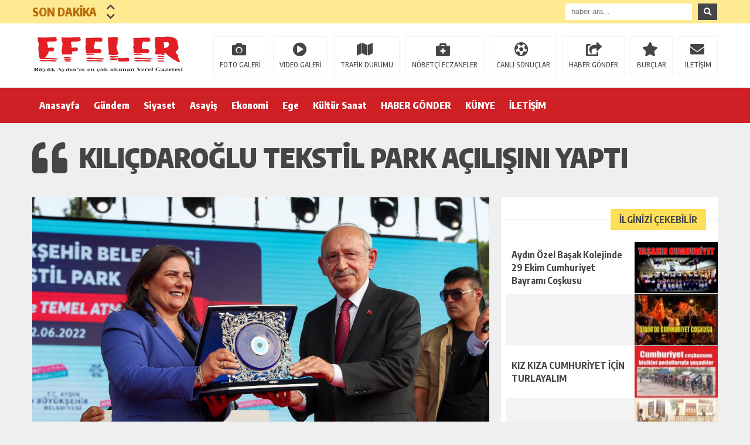

--- FILE ---
content_type: text/html; charset=UTF-8
request_url: https://www.efelergazetesi.com/kilicdaroglu-tekstil-park-acilisini-yapti/
body_size: 11903
content:
<!DOCTYPE html><html lang="tr"><head><meta charset="utf-8"><link data-optimized="2" rel="stylesheet" href="https://www.efelergazetesi.com/wp-content/litespeed/css/8c86b633d60bed02d24c1bc1605ed2da.css?ver=a6ff2" /><meta name="viewport" content="width=1520, initial-scale=1"><title>KILIÇDAROĞLU TEKSTİL PARK AÇILIŞINI YAPTI &laquo; Efeler Gazetesi</title><link rel="shortcut icon" href="http://www.efelergazetesi.com/wp-content/uploads/2021/02/logo-3.png" /><script src="https://www.efelergazetesi.com/wp-content/themes/theHaberV5/cssjs/jquery.min.js"></script><meta name='robots' content='max-image-preview:large' /><link rel='dns-prefetch' href='//platform-api.sharethis.com' /><link rel="https://api.w.org/" href="https://www.efelergazetesi.com/wp-json/" /><link rel="alternate" title="JSON" type="application/json" href="https://www.efelergazetesi.com/wp-json/wp/v2/posts/41588" /><link rel="EditURI" type="application/rsd+xml" title="RSD" href="https://www.efelergazetesi.com/xmlrpc.php?rsd" /><meta name="generator" content="WordPress 6.8.3" /><link rel="canonical" href="https://www.efelergazetesi.com/kilicdaroglu-tekstil-park-acilisini-yapti/" /><link rel='shortlink' href='https://www.efelergazetesi.com/?p=41588' /><link rel="alternate" title="oEmbed (JSON)" type="application/json+oembed" href="https://www.efelergazetesi.com/wp-json/oembed/1.0/embed?url=https%3A%2F%2Fwww.efelergazetesi.com%2Fkilicdaroglu-tekstil-park-acilisini-yapti%2F" /><link rel="alternate" title="oEmbed (XML)" type="text/xml+oembed" href="https://www.efelergazetesi.com/wp-json/oembed/1.0/embed?url=https%3A%2F%2Fwww.efelergazetesi.com%2Fkilicdaroglu-tekstil-park-acilisini-yapti%2F&#038;format=xml" /><meta property="og:url" content="https://www.efelergazetesi.com/kilicdaroglu-tekstil-park-acilisini-yapti/" /><meta property="og:title" content="KILIÇDAROĞLU TEKSTİL PARK AÇILIŞINI YAPTI" /><meta property="og:description" content="Aydın Büyükşehir Belediye Başkanı Özlem Çerçioğlu’nun 2009 yılından bu yana hayallerini süsleyen Aydın Tekstil Park alanı halkın hizmetine açıldı. İlk belediye başkanı seçildiği günden beri 177 dönümlük alanın beton yığını yapılmasının önüne geçmek için yoğun çaba sarf eden Özlem Çerçioğlu, CHP Lideri Kemal Kılıçdaroğlu ile birlikte aralarında Aydın Tekstil Park’ın da bulunduğu toplam 36 yatırımın [&hellip;]" /><meta property="og:image:type" content="image/jpeg" /><meta property="og:image" content="https://www.efelergazetesi.com/wp-content/uploads/2022/06/chhhp.jpg" /><meta property="og:image:secure_url" content="https://www.efelergazetesi.com/wp-content/uploads/2022/06/chhhp.jpg" /><meta property="og:image:width" content="760" /><meta property="og:image:height" content="405" /><meta property="og:image:alt" content="KILIÇDAROĞLU TEKSTİL PARK AÇILIŞINI YAPTI" /><meta name="twitter:card" content="summary_large_image" /><meta name="twitter:title" content="KILIÇDAROĞLU TEKSTİL PARK AÇILIŞINI YAPTI" /><meta name="twitter:description" content="Aydın Büyükşehir Belediye Başkanı Özlem Çerçioğlu’nun 2009 yılından bu yana hayallerini süsleyen Aydın Tekstil Park alanı halkın hizmetine açıldı. İlk belediye başkanı seçildiği günden beri 177 dönümlük alanın beton yığını yapılmasının önüne geçmek için yoğun çaba sarf eden Özlem Çerçioğlu, CHP Lideri Kemal Kılıçdaroğlu ile birlikte aralarında Aydın Tekstil Park’ın da bulunduğu toplam 36 yatırımın [&hellip;]" /><meta name="twitter:url" content="https://www.efelergazetesi.com/kilicdaroglu-tekstil-park-acilisini-yapti/" /><meta name="twitter:image" content="https://www.efelergazetesi.com/wp-content/uploads/2022/06/chhhp.jpg" /></head><body><div style="width: 1000px;margin: 0px auto;background: #fff;z-index: 10;position: relative;"></div><div class="sonDakikaBG"><div style="width: 1170px; height: auto; overflow: hidden; display: block; position: relative; margin: 0px auto;"><div id="ustSondakika"><div class="ustSondakikaic"><div class="sondkBaslik">SON DAKİKA</div><div style="width: 15px; line-height: 40px; float: left; left: 17px; display: block; position: relative; top: 4px; z-index: 99;"><div class="sondk-ileri"><i class="fas fa-chevron-up"></i></div><div class="sondk-geri"><i class="fas fa-chevron-down"></i></div></div><div style="float: left; width:680px!important; margin: 0px 5px 0px 35px!important;" class="swiper-wrapper"><div class="swiper-slide sondk"><a href="https://www.efelergazetesi.com/aydin-ozel-basak-kolejinde-29-ekim-cumhuriyet-bayrami-coskusu/" title="Aydın Özel Başak Kolejinde 29 Ekim Cumhuriyet Bayramı Coşkusu">Aydın Özel Başak Kolejinde 29 Ekim Cumhuriyet Bayramı Coşkusu</a></div><div class="swiper-slide sondk"><a href="https://www.efelergazetesi.com/53014-2/" title=""></a></div><div class="swiper-slide sondk"><a href="https://www.efelergazetesi.com/kiz-kiza-cumhuriyet-icin-turlayalim/" title="KIZ KIZA CUMHURİYET İÇİN TURLAYALIM">KIZ KIZA CUMHURİYET İÇİN TURLAYALIM</a></div><div class="swiper-slide sondk"><a href="https://www.efelergazetesi.com/53004-2/" title=""></a></div><div class="swiper-slide sondk"><a href="https://www.efelergazetesi.com/atiklar-cevreye-zarar-vermeyecek-sekilde-kaldirilmali/" title=""></a></div><div class="swiper-slide sondk"><a href="https://www.efelergazetesi.com/genc-sporculardan-baskan-omer-gunele-turkiye-sampiyonlugu-sozu/" title="GENÇ SPORCULARDAN BAŞKAN ÖMER GÜNEL’E TÜRKİYE ŞAMPİYONLUĞU SÖZÜ">GENÇ SPORCULARDAN BAŞKAN ÖMER GÜNEL’E TÜRKİYE ŞAMPİYONLUĞU SÖZÜ</a></div><div class="swiper-slide sondk"><a href="https://www.efelergazetesi.com/baskan-omer-gunel-doneminde-hane-sayisi-24-kat-artti/" title="BAŞKAN ÖMER GÜNEL DÖNEMİNDE HANE SAYISI 24 KAT ARTTI">BAŞKAN ÖMER GÜNEL DÖNEMİNDE HANE SAYISI 24 KAT ARTTI</a></div><div class="swiper-slide sondk"><a href="https://www.efelergazetesi.com/didim-belediyesi-firinlarda-denetim-gerceklestirdi/" title="DİDİM BELEDİYESİ FIRINLARDA DENETİM GERÇEKLEŞTİRDİ">DİDİM BELEDİYESİ FIRINLARDA DENETİM GERÇEKLEŞTİRDİ</a></div><div class="swiper-slide sondk"><a href="https://www.efelergazetesi.com/chp-aydin-milletvekili-evrim-karakozdan-baskan-omer-gunele-nezaket-ziyareti/" title="CHP AYDIN MİLLETVEKİLİ EVRİM KARAKOZ’DAN BAŞKAN ÖMER GÜNEL’E NEZAKET ZİYARETİ">CHP AYDIN MİLLETVEKİLİ EVRİM KARAKOZ’DAN BAŞKAN ÖMER GÜNEL’E NEZAKET ZİYARETİ</a></div><div class="swiper-slide sondk"><a href="https://www.efelergazetesi.com/karaova-mahallesinde-ustyapi-yatirimlari-hiz-kesmiyor/" title="KARAOVA MAHALLESİ’NDE ÜSTYAPI YATIRIMLARI HIZ KESMİYOR">KARAOVA MAHALLESİ’NDE ÜSTYAPI YATIRIMLARI HIZ KESMİYOR</a></div></div></div></div><div class="ustSag"><form method="get" id="searchform" class="aramayap cf" action="https://www.efelergazetesi.com/"><input type="text" value="" placeholder="haber ara..." name="s" id="s" /><button type="submit" class="s"><i class="fas fa-search"></i></button></form></div></div></div><div class="temizle"></div><div style="padding: 15px 0px; background: #ffffff; border-bottom: 1px solid rgba(0,0,0,.1); height: 79px; overflow: hidden; display: block;"><div style="width: 1170px; height: auto; overflow: hidden; display: block; position: relative; margin: 0px auto;"><div class="kolon2"><h1><a href="https://www.efelergazetesi.com" title="Efeler Gazetesi"><img data-lazyloaded="1" src="[data-uri]" data-src="http://www.efelergazetesi.com/wp-content/uploads/2021/02/logo-4.png" alt="Efeler Gazetesi" width="260" height="76"/><noscript><img src="http://www.efelergazetesi.com/wp-content/uploads/2021/02/logo-4.png" alt="Efeler Gazetesi" width="260" height="76"/></noscript></a></h1></div><div class="kolon10"><div class="float-right"><ul class="menu2"><li><a href="https://www.efelergazetesi.com/category/galeri/" title="FOTO GALERİ">FOTO GALERİ</a></li><li><a href="https://www.efelergazetesi.com/category/video/" title="VIDEO GALERİ">VIDEO GALERİ</a></li><li><a href="https://www.efelergazetesi.com/trafik-durumu" title="TRAFİK DURUMU">TRAFİK DURUMU</a></li><li><a href="https://www.efelergazetesi.com/nobetci-eczaneler" title="NÖBETÇİ ECZANELER">NÖBETÇİ ECZANELER</a></li><li><a href="https://www.efelergazetesi.com/canli-sonuclar" title="CANLI SONUÇLAR">CANLI SONUÇLAR</a></li><li><a href="https://www.efelergazetesi.com/haber-gonder" title="HABER GÖNDER">HABER GÖNDER</a></li><li><a href="https://www.efelergazetesi.com/burclar?burc=koc" title="BURÇLAR">BURÇLAR</a></li><li><a href="https://www.efelergazetesi.com/iletisim" title="İLETİŞİM">İLETİŞİM</a></li></ul></div></div></div></div><div class="temizle"></div><div class="ustMenu"><div style="width: 1170px; height: 60px; display: block; position: relative; margin: 0px auto;"><nav><div class="menu"><div class="menu-ust-menu-container"><ul class="menu1"><li id="menu-item-25399" class="menu-item menu-item-type-custom menu-item-object-custom menu-item-home menu-item-25399"><a href="http://www.efelergazetesi.com">Anasayfa</a></li><li id="menu-item-25400" class="menu-item menu-item-type-taxonomy menu-item-object-category current-post-ancestor current-menu-parent current-post-parent menu-item-25400"><a href="https://www.efelergazetesi.com/category/gundem/">Gündem</a></li><li id="menu-item-25401" class="menu-item menu-item-type-taxonomy menu-item-object-category menu-item-25401"><a href="https://www.efelergazetesi.com/category/siyaset/">Siyaset</a></li><li id="menu-item-25402" class="menu-item menu-item-type-taxonomy menu-item-object-category menu-item-25402"><a href="https://www.efelergazetesi.com/category/asayis/">Asayiş</a></li><li id="menu-item-25403" class="menu-item menu-item-type-taxonomy menu-item-object-category menu-item-25403"><a href="https://www.efelergazetesi.com/category/ekonomi/">Ekonomi</a></li><li id="menu-item-32363" class="menu-item menu-item-type-taxonomy menu-item-object-category menu-item-32363"><a href="https://www.efelergazetesi.com/category/ege/">Ege</a></li><li id="menu-item-25404" class="menu-item menu-item-type-taxonomy menu-item-object-category menu-item-25404"><a href="https://www.efelergazetesi.com/category/kultur-sanat/">Kültür Sanat</a></li><li id="menu-item-25407" class="menu-item menu-item-type-post_type menu-item-object-page menu-item-25407"><a href="https://www.efelergazetesi.com/haber-gonder/">HABER GÖNDER</a></li><li id="menu-item-25405" class="menu-item menu-item-type-post_type menu-item-object-page menu-item-25405"><a href="https://www.efelergazetesi.com/kunye/">KÜNYE</a></li><li id="menu-item-25406" class="menu-item menu-item-type-post_type menu-item-object-page menu-item-25406"><a href="https://www.efelergazetesi.com/iletisim/">İLETİŞİM</a></li></ul></div></div></nav></div></div><div class="temizle"></div><div class="genel"><div id="haberBaslik"><div class="detayBaslik"><h1 itemprop="headline">KILIÇDAROĞLU TEKSTİL PARK AÇILIŞINI YAPTI</h1><h2 itemprop="description"></h2></div></div><div id="siteSol"><div style="margin-bottom: 0px; margin-top: 20px;" class="haberResim" itemscope="" itemtype="http://schema.org/Article"><meta itemprop="image" content="https://www.efelergazetesi.com/wp-content/uploads/2022/06/chhhp.jpg"><img data-lazyloaded="1" src="[data-uri]" data-src="https://www.efelergazetesi.com/wp-content/uploads/2022/06/chhhp.jpg" alt="KILIÇDAROĞLU TEKSTİL PARK AÇILIŞINI YAPTI" width="780" height="auto"/><noscript><img src="https://www.efelergazetesi.com/wp-content/uploads/2022/06/chhhp.jpg" alt="KILIÇDAROĞLU TEKSTİL PARK AÇILIŞINI YAPTI" width="780" height="auto"/></noscript></div><div style="margin-top: 0px;" id="haberAlani"><div class="haberDetaySosyal"><div style="width: 400px; height: auto; float: left;"><a target="_blank" href="http://www.facebook.com/share.php?u=https://www.efelergazetesi.com/kilicdaroglu-tekstil-park-acilisini-yapti/" title="facebook"><i class="fab fa-facebook-f"></i></a><a target="_blank" href="http://twitter.com/intent/tweet?text=KILIÇDAROĞLU TEKSTİL PARK AÇILIŞINI YAPTI&url=https://www.efelergazetesi.com/kilicdaroglu-tekstil-park-acilisini-yapti/" title="twitter"><i class="fab fa-twitter"></i></a><a target="_blank" href="http://www.linkedin.com/shareArticle?mini=true&url=https://www.efelergazetesi.com/kilicdaroglu-tekstil-park-acilisini-yapti/" title="linkedin"><i class="fab fa-linkedin-in"></i></a><a target="_blank" href="https://wa.me/?text=https://www.efelergazetesi.com/kilicdaroglu-tekstil-park-acilisini-yapti/" data-action="share/whatsapp/share"><i class="fab fa-whatsapp"></i></a><a href="https://www.efelergazetesi.com/kilicdaroglu-tekstil-park-acilisini-yapti/#respond" title="yorum yaz"><i class="far fa-comments"></i></a><div style="font-size: 22px;padding: 15px 0px;width: 100px; font-weight: 700; font-size: 16px;overflow: hidden;display: block;text-align: center;color: #ffffff;float: left;background: #F4B140;"></div></div><div style="width: 320px; height: 50px; line-height: 50px; overflow: hidden; display: block; position: relative; background: #efefef; padding-right: 20px;"><div class="haberDetayTarih">23 Haziran 2022 - 0:01</div></div></div><div itemprop="articleBody" class="haberDetayIcerik"><p>Aydın Büyükşehir Belediye Başkanı Özlem Çerçioğlu’nun 2009 yılından bu yana hayallerini süsleyen Aydın Tekstil Park alanı halkın hizmetine açıldı. İlk belediye başkanı seçildiği günden beri 177 dönümlük alanın beton yığını yapılmasının önüne geçmek için yoğun çaba sarf eden Özlem Çerçioğlu, CHP Lideri Kemal Kılıçdaroğlu ile birlikte aralarında Aydın Tekstil Park’ın da bulunduğu toplam 36 yatırımın temel atma ve açılışını gerçekleştirdi.</p><p>Aydın Tekstil Park Açılışına CHP Genel Başkanı Kemal Kılıçdaroğlu, Genel Başkan Yardımcıları Ali Öztunç ve Seyit Torun, Aydın Büyükşehir Belediye Başkanı Özlem Çerçioğlu, Efeler Belediye Başkanı M.Fatih Atay, milletvekilleri ve belediye başkanları ve çok sayıda vatandaş katıldı.</p><p>Aydın Büyükşehir Belediyesi tarafından 100 milyon liraya kamulaştırılan ve halkın talebine göre hazırlanan projelerle şekillendirilmeye devam edilen 177 dönümlük Tekstil Park’ta düzenlenen toplam 36 yatırımın açılış ve temel atma törenine, partililer ve vatandaşlar yoğun ilgi gösterdi. Binlerce kişinin yer aldığı açılış töreninde konuşan Başkan Çerçioğlu, “İçinde bulunduğumuz 177 bin metrekare büyüklüğündeki bu alanı, 2012 yılında kamulaştırma kararı aldık. 4 yılı aşan bir mücadele sonucunda 100 milyon liraya kamulaştırdık. Değerli Aydınlılar sizin vergilerinizle biz bu işi yaptık. Eğer biz, bu alanı kamulaştırmasaydık, bugün beton yığını olacaktı. İstedik ki Aydınlıların olsun, sadece bir zümre kullanmasın, 1 milyon 150 bin kişinin kullandığı bir yeşil alan olsun istedik. Ve sizlerin desteği ile başardık, sağ olun, var olun. Bu parkın içinde çocuklarımız için oyun alanları, gençlerimiz için spor alanları, yürüyüş yolları, bisiklet yolları, sanat galerileri, kreş ve birçok sosyal donatı alanı oluşturduk. Hep beraber hayal ettik, birlikte planladık, birlikte karar verdik ve birlikte yaptık. Desteğinizden dolayı teşekkür ediyorum. Bugün de bu alanın 100 bin metrekaresini, sizlerin hizmetinize sunacağız. Kent hafızamızda önemli bir yer tutan bu alanı, yeniden Aydın halkına kazandırmanın gururunu ve onurunu yaşıyoruz. Bugün yine Mimar Sinan Mahallemizde yaptığımız 30 bin metrekare büyüklüğünde park ve kütüphanemizin, 36 adet alt yapı tesisi, sanat yapıları ve diğer tesislerin açılışını ve temel atmalarını gerçekleştireceğiz” dedi.</p><p>2,5 MİLYAR LİRAYI AŞAN YATIRIM YAPILDI</p><p>Büyükşehir Belediyesi olarak şimdiye kadar 2,5 milyar lirayı aşan yatırım yaptıklarını ve yatırım yapmaya devam edeceklerini anlatan Başkan Çerçioğlu, “Sayın Genel başkanım, önümüzdeki dönemde de siyasetinizle daha büyük işler yapmaya, daha çok çalışmaya, halkın emanetine sahip çıkmaya tekrar tekrar söz veriyorum. Sizin talimatlarınızla her zaman fakir fukaranın, garip gurebanın yanında olduk, olmaya da devam edeceğiz. Uyguladığımız sosyal projelerle Aydın’da hiç kimse yatağa aç girmez, Aydın’da hiç kimse soğuktan üşümez. Bizim en büyük önceliğimiz sosyal belediyecilik. Bu hizmeti yaparken hiçbir ayrım yapmadık, herkese adil ve eşit davrandık, hiç kimseyi ama hiç kimseyi ötekileştirmedik. Özellikle dezavantajlı çocuklarımıza yönelik çalışmalarımız, en üst noktada. Üç tane otizm merkezi açtık. Buradan bir müjde vermek istiyorum. Bir ay sonra Nazilli’de, üç ay sonra da Kuşadası’nda otizm merkezlerimiz hizmete girecektir” şeklinde konuştu. Aydın’ın tarım kenti olduğunu ve ekonomisinin yüzde 50’sinin tarıma dayandığını dile getiren Çerçioğlu, tarım ile ilgili hizmetlerinden de bahsetti.</p><p>Aydın Tekstil Alanı’nı daha önce Başkan Çerçioğlu ile birlikte gezdiğini hatırlatan CHP Lideri Kılıçdaroğlu da, “Bir kentin yeşilliğe, ağaçlara ihtiyacı var, ağaçların da kuşlara ihtiyacı var. O ağaçların altında oynayan çocuklara ihtiyacı var. Orada dinlenen yaşlılara ihtiyacı var. Dolayısı ile burası bir beton ormanı mı olmalıydı, yoksa Aydınlılar için nefes alınacak bir mekan mı olmalıydı? Ne yaptı? Sizin oyunuza başvurdu. Aydınlılara sordu ‘Ne yapalım’ diye. Onlar böyle yapmazlar. Onlar ülkenin en değerli arazilerini ranta dönüştürürler. Onların ne yaptığını ben çok iyi biliyorum. Ama Aydın’da CHP’li bir belediyenin ne yaptığını da en iyi Aydınlılar biliyor. Ayrıca belediye başkanımız konuşmasında burayı kaç liraya kamulaştırdığını da söyledi, önemli bir cümle kullandı, ‘sizin paralarınızla biz burayı aldık’ dedi. Yani ‘Burası Aydınlılarındır’ dedi. Buraya gökdelenler dikilebilirdi, lüks villalar yapılabilirdi, sizin giremeyeceğiniz yerler yapılabilirdi. Ama o Aydın’ı ve Aydınlıları düşündü ve size hizmet etmek için yola çıktı ve gereğini de yapıyor. Eğer Türkiye’nin de böyle yönetilmesini istiyorsanız, ödediğiniz her kuruş verginin hesabının size verilmesini istiyorsanız, Türkiye’nin en verimli alanlarının bir beton ormanına dönüşmesini istemiyorsanız yapacağınız tek şey var, bize katılacaksınız. Beraber birlikte yürüyeceğiz” ifadelerini kullandı.</p><p>“ELİNİZİ VİCDANINIZA KOYARAK OYUNUZU KULLANIN”<p>Kılıçdaroğlu, Tekstil Park’ın aynı zamanda entelektüellerin de hoşlanacağı bir yer olacağını belirterek, şunları kaydetti: “Burada kültür merkezleri olacaktır. Başkana söyledim Aydın tarım, sanayi ve görkemli tarihinin yanı sıra entelektüel birikimiyle de, iyi bir kent olması gerekir. Yazarı, çizeri, sanatçısı, burada olmalıdır. Beraber bu şekliyle Aydın’ı büyütmek ve Aydın’ı bir dünya markası haline getirmek mümkündür. Başkanınız önemli adımlar atıyor, atmaya da devam ediyor. Bundan sonra da sürdürecektir. Zor şartlardan geçtiğimizi biliyorum, Türkiye’nin önünde ciddi engellerin olduğunu da biliyorum. Ama sizden bir şey istiyorum; sakin moralinizi bozmayın, sandık önünüze geldiğinde de elinizi vicdanınıza koyarak oyunuzu kullanın.” Konuşmasını tamamlayan Kılıçdaroğlu, Başkan Çerçioğlu ve protokol üyeleri ile birlikte kurdele keserek, aralarında Aydın Tekstil Park’ın da bulunduğu 36 yatırımın temel atma ve açılışını gerçekleştirdi.</p><div class="yaziIciBenzer"><a href="https://www.efelergazetesi.com/aydin-ozel-basak-kolejinde-29-ekim-cumhuriyet-bayrami-coskusu/" rel="bookmark" title=""><img data-lazyloaded="1" src="[data-uri]" data-src="https://www.efelergazetesi.com/wp-content/uploads/2025/10/dsff-555x311.jpg" alt="Aydın Özel Başak Kolejinde 29 Ekim Cumhuriyet Bayramı Coşkusu"/><noscript><img src="https://www.efelergazetesi.com/wp-content/uploads/2025/10/dsff-555x311.jpg" alt="Aydın Özel Başak Kolejinde 29 Ekim Cumhuriyet Bayramı Coşkusu"/></noscript><strong>Aydın Özel Başak Kolejinde 29 Ekim Cumhuriyet Bayramı Coşkusu</strong></a></div><p style="clear: both;"></p></p><p><img data-lazyloaded="1" src="[data-uri]" fetchpriority="high" decoding="async" class="alignnone wp-image-41590 size-large" data-src="https://www.efelergazetesi.com/wp-content/uploads/2022/06/chhhp-1024x683.jpg" alt="" width="1024" height="683" data-srcset="https://www.efelergazetesi.com/wp-content/uploads/2022/06/chhhp-1024x683.jpg 1024w, https://www.efelergazetesi.com/wp-content/uploads/2022/06/chhhp-300x200.jpg 300w, https://www.efelergazetesi.com/wp-content/uploads/2022/06/chhhp-768x512.jpg 768w, https://www.efelergazetesi.com/wp-content/uploads/2022/06/chhhp-1536x1024.jpg 1536w, https://www.efelergazetesi.com/wp-content/uploads/2022/06/chhhp-122x81.jpg 122w, https://www.efelergazetesi.com/wp-content/uploads/2022/06/chhhp-170x113.jpg 170w, https://www.efelergazetesi.com/wp-content/uploads/2022/06/chhhp-308x205.jpg 308w, https://www.efelergazetesi.com/wp-content/uploads/2022/06/chhhp-660x440.jpg 660w, https://www.efelergazetesi.com/wp-content/uploads/2022/06/chhhp-473x315.jpg 473w, https://www.efelergazetesi.com/wp-content/uploads/2022/06/chhhp.jpg 2048w" data-sizes="(max-width: 1024px) 100vw, 1024px" /><noscript><img fetchpriority="high" decoding="async" class="alignnone wp-image-41590 size-large" src="https://www.efelergazetesi.com/wp-content/uploads/2022/06/chhhp-1024x683.jpg" alt="" width="1024" height="683" srcset="https://www.efelergazetesi.com/wp-content/uploads/2022/06/chhhp-1024x683.jpg 1024w, https://www.efelergazetesi.com/wp-content/uploads/2022/06/chhhp-300x200.jpg 300w, https://www.efelergazetesi.com/wp-content/uploads/2022/06/chhhp-768x512.jpg 768w, https://www.efelergazetesi.com/wp-content/uploads/2022/06/chhhp-1536x1024.jpg 1536w, https://www.efelergazetesi.com/wp-content/uploads/2022/06/chhhp-122x81.jpg 122w, https://www.efelergazetesi.com/wp-content/uploads/2022/06/chhhp-170x113.jpg 170w, https://www.efelergazetesi.com/wp-content/uploads/2022/06/chhhp-308x205.jpg 308w, https://www.efelergazetesi.com/wp-content/uploads/2022/06/chhhp-660x440.jpg 660w, https://www.efelergazetesi.com/wp-content/uploads/2022/06/chhhp-473x315.jpg 473w, https://www.efelergazetesi.com/wp-content/uploads/2022/06/chhhp.jpg 2048w" sizes="(max-width: 1024px) 100vw, 1024px" /></noscript> <img data-lazyloaded="1" src="[data-uri]" decoding="async" class="alignnone wp-image-41589 size-large" data-src="https://www.efelergazetesi.com/wp-content/uploads/2022/06/ch-1024x683.jpg" alt="" width="1024" height="683" data-srcset="https://www.efelergazetesi.com/wp-content/uploads/2022/06/ch-1024x683.jpg 1024w, https://www.efelergazetesi.com/wp-content/uploads/2022/06/ch-300x200.jpg 300w, https://www.efelergazetesi.com/wp-content/uploads/2022/06/ch-768x512.jpg 768w, https://www.efelergazetesi.com/wp-content/uploads/2022/06/ch-1536x1024.jpg 1536w, https://www.efelergazetesi.com/wp-content/uploads/2022/06/ch-122x81.jpg 122w, https://www.efelergazetesi.com/wp-content/uploads/2022/06/ch-170x113.jpg 170w, https://www.efelergazetesi.com/wp-content/uploads/2022/06/ch-308x205.jpg 308w, https://www.efelergazetesi.com/wp-content/uploads/2022/06/ch-660x440.jpg 660w, https://www.efelergazetesi.com/wp-content/uploads/2022/06/ch-473x315.jpg 473w, https://www.efelergazetesi.com/wp-content/uploads/2022/06/ch.jpg 2048w" data-sizes="(max-width: 1024px) 100vw, 1024px" /><noscript><img decoding="async" class="alignnone wp-image-41589 size-large" src="https://www.efelergazetesi.com/wp-content/uploads/2022/06/ch-1024x683.jpg" alt="" width="1024" height="683" srcset="https://www.efelergazetesi.com/wp-content/uploads/2022/06/ch-1024x683.jpg 1024w, https://www.efelergazetesi.com/wp-content/uploads/2022/06/ch-300x200.jpg 300w, https://www.efelergazetesi.com/wp-content/uploads/2022/06/ch-768x512.jpg 768w, https://www.efelergazetesi.com/wp-content/uploads/2022/06/ch-1536x1024.jpg 1536w, https://www.efelergazetesi.com/wp-content/uploads/2022/06/ch-122x81.jpg 122w, https://www.efelergazetesi.com/wp-content/uploads/2022/06/ch-170x113.jpg 170w, https://www.efelergazetesi.com/wp-content/uploads/2022/06/ch-308x205.jpg 308w, https://www.efelergazetesi.com/wp-content/uploads/2022/06/ch-660x440.jpg 660w, https://www.efelergazetesi.com/wp-content/uploads/2022/06/ch-473x315.jpg 473w, https://www.efelergazetesi.com/wp-content/uploads/2022/06/ch.jpg 2048w" sizes="(max-width: 1024px) 100vw, 1024px" /></noscript></p><p><img data-lazyloaded="1" src="[data-uri]" decoding="async" class="alignnone wp-image-41591 " data-src="https://www.efelergazetesi.com/wp-content/uploads/2022/06/CHP.jpg" alt="" width="1021" height="681" data-srcset="https://www.efelergazetesi.com/wp-content/uploads/2022/06/CHP.jpg 700w, https://www.efelergazetesi.com/wp-content/uploads/2022/06/CHP-300x200.jpg 300w, https://www.efelergazetesi.com/wp-content/uploads/2022/06/CHP-121x81.jpg 121w, https://www.efelergazetesi.com/wp-content/uploads/2022/06/CHP-169x113.jpg 169w, https://www.efelergazetesi.com/wp-content/uploads/2022/06/CHP-307x205.jpg 307w, https://www.efelergazetesi.com/wp-content/uploads/2022/06/CHP-660x440.jpg 660w, https://www.efelergazetesi.com/wp-content/uploads/2022/06/CHP-472x315.jpg 472w" data-sizes="(max-width: 1021px) 100vw, 1021px" /><noscript><img decoding="async" class="alignnone wp-image-41591 " src="https://www.efelergazetesi.com/wp-content/uploads/2022/06/CHP.jpg" alt="" width="1021" height="681" srcset="https://www.efelergazetesi.com/wp-content/uploads/2022/06/CHP.jpg 700w, https://www.efelergazetesi.com/wp-content/uploads/2022/06/CHP-300x200.jpg 300w, https://www.efelergazetesi.com/wp-content/uploads/2022/06/CHP-121x81.jpg 121w, https://www.efelergazetesi.com/wp-content/uploads/2022/06/CHP-169x113.jpg 169w, https://www.efelergazetesi.com/wp-content/uploads/2022/06/CHP-307x205.jpg 307w, https://www.efelergazetesi.com/wp-content/uploads/2022/06/CHP-660x440.jpg 660w, https://www.efelergazetesi.com/wp-content/uploads/2022/06/CHP-472x315.jpg 472w" sizes="(max-width: 1021px) 100vw, 1021px" /></noscript> <img data-lazyloaded="1" src="[data-uri]" decoding="async" class="alignnone wp-image-41597 size-large" data-src="https://www.efelergazetesi.com/wp-content/uploads/2022/06/vhpp-1024x496.jpg" alt="" width="1024" height="496" data-srcset="https://www.efelergazetesi.com/wp-content/uploads/2022/06/vhpp-1024x496.jpg 1024w, https://www.efelergazetesi.com/wp-content/uploads/2022/06/vhpp-300x145.jpg 300w, https://www.efelergazetesi.com/wp-content/uploads/2022/06/vhpp-768x372.jpg 768w, https://www.efelergazetesi.com/wp-content/uploads/2022/06/vhpp-150x73.jpg 150w, https://www.efelergazetesi.com/wp-content/uploads/2022/06/vhpp-200x97.jpg 200w, https://www.efelergazetesi.com/wp-content/uploads/2022/06/vhpp-360x174.jpg 360w, https://www.efelergazetesi.com/wp-content/uploads/2022/06/vhpp-860x417.jpg 860w, https://www.efelergazetesi.com/wp-content/uploads/2022/06/vhpp-555x269.jpg 555w, https://www.efelergazetesi.com/wp-content/uploads/2022/06/vhpp.jpg 1368w" data-sizes="(max-width: 1024px) 100vw, 1024px" /><noscript><img decoding="async" class="alignnone wp-image-41597 size-large" src="https://www.efelergazetesi.com/wp-content/uploads/2022/06/vhpp-1024x496.jpg" alt="" width="1024" height="496" srcset="https://www.efelergazetesi.com/wp-content/uploads/2022/06/vhpp-1024x496.jpg 1024w, https://www.efelergazetesi.com/wp-content/uploads/2022/06/vhpp-300x145.jpg 300w, https://www.efelergazetesi.com/wp-content/uploads/2022/06/vhpp-768x372.jpg 768w, https://www.efelergazetesi.com/wp-content/uploads/2022/06/vhpp-150x73.jpg 150w, https://www.efelergazetesi.com/wp-content/uploads/2022/06/vhpp-200x97.jpg 200w, https://www.efelergazetesi.com/wp-content/uploads/2022/06/vhpp-360x174.jpg 360w, https://www.efelergazetesi.com/wp-content/uploads/2022/06/vhpp-860x417.jpg 860w, https://www.efelergazetesi.com/wp-content/uploads/2022/06/vhpp-555x269.jpg 555w, https://www.efelergazetesi.com/wp-content/uploads/2022/06/vhpp.jpg 1368w" sizes="(max-width: 1024px) 100vw, 1024px" /></noscript></p><p><img data-lazyloaded="1" src="[data-uri]" decoding="async" class="alignnone wp-image-41593 " data-src="https://www.efelergazetesi.com/wp-content/uploads/2022/06/CHP2.jpg" alt="" width="1026" height="684" data-srcset="https://www.efelergazetesi.com/wp-content/uploads/2022/06/CHP2.jpg 700w, https://www.efelergazetesi.com/wp-content/uploads/2022/06/CHP2-300x200.jpg 300w, https://www.efelergazetesi.com/wp-content/uploads/2022/06/CHP2-121x81.jpg 121w, https://www.efelergazetesi.com/wp-content/uploads/2022/06/CHP2-169x113.jpg 169w, https://www.efelergazetesi.com/wp-content/uploads/2022/06/CHP2-307x205.jpg 307w, https://www.efelergazetesi.com/wp-content/uploads/2022/06/CHP2-660x440.jpg 660w, https://www.efelergazetesi.com/wp-content/uploads/2022/06/CHP2-472x315.jpg 472w" data-sizes="(max-width: 1026px) 100vw, 1026px" /><noscript><img decoding="async" class="alignnone wp-image-41593 " src="https://www.efelergazetesi.com/wp-content/uploads/2022/06/CHP2.jpg" alt="" width="1026" height="684" srcset="https://www.efelergazetesi.com/wp-content/uploads/2022/06/CHP2.jpg 700w, https://www.efelergazetesi.com/wp-content/uploads/2022/06/CHP2-300x200.jpg 300w, https://www.efelergazetesi.com/wp-content/uploads/2022/06/CHP2-121x81.jpg 121w, https://www.efelergazetesi.com/wp-content/uploads/2022/06/CHP2-169x113.jpg 169w, https://www.efelergazetesi.com/wp-content/uploads/2022/06/CHP2-307x205.jpg 307w, https://www.efelergazetesi.com/wp-content/uploads/2022/06/CHP2-660x440.jpg 660w, https://www.efelergazetesi.com/wp-content/uploads/2022/06/CHP2-472x315.jpg 472w" sizes="(max-width: 1026px) 100vw, 1026px" /></noscript> <img data-lazyloaded="1" src="[data-uri]" decoding="async" class="alignnone wp-image-41592 " data-src="https://www.efelergazetesi.com/wp-content/uploads/2022/06/CHP1.jpg" alt="" width="1025" height="577" data-srcset="https://www.efelergazetesi.com/wp-content/uploads/2022/06/CHP1.jpg 700w, https://www.efelergazetesi.com/wp-content/uploads/2022/06/CHP1-300x169.jpg 300w, https://www.efelergazetesi.com/wp-content/uploads/2022/06/CHP1-144x81.jpg 144w, https://www.efelergazetesi.com/wp-content/uploads/2022/06/CHP1-200x113.jpg 200w, https://www.efelergazetesi.com/wp-content/uploads/2022/06/CHP1-360x203.jpg 360w, https://www.efelergazetesi.com/wp-content/uploads/2022/06/CHP1-555x312.jpg 555w" data-sizes="(max-width: 1025px) 100vw, 1025px" /><noscript><img decoding="async" class="alignnone wp-image-41592 " src="https://www.efelergazetesi.com/wp-content/uploads/2022/06/CHP1.jpg" alt="" width="1025" height="577" srcset="https://www.efelergazetesi.com/wp-content/uploads/2022/06/CHP1.jpg 700w, https://www.efelergazetesi.com/wp-content/uploads/2022/06/CHP1-300x169.jpg 300w, https://www.efelergazetesi.com/wp-content/uploads/2022/06/CHP1-144x81.jpg 144w, https://www.efelergazetesi.com/wp-content/uploads/2022/06/CHP1-200x113.jpg 200w, https://www.efelergazetesi.com/wp-content/uploads/2022/06/CHP1-360x203.jpg 360w, https://www.efelergazetesi.com/wp-content/uploads/2022/06/CHP1-555x312.jpg 555w" sizes="(max-width: 1025px) 100vw, 1025px" /></noscript></p><p><img data-lazyloaded="1" src="[data-uri]" decoding="async" class="alignnone wp-image-41595 size-large" data-src="https://www.efelergazetesi.com/wp-content/uploads/2022/06/chpg-1024x682.jpg" alt="" width="1024" height="682" data-srcset="https://www.efelergazetesi.com/wp-content/uploads/2022/06/chpg-1024x682.jpg 1024w, https://www.efelergazetesi.com/wp-content/uploads/2022/06/chpg-300x200.jpg 300w, https://www.efelergazetesi.com/wp-content/uploads/2022/06/chpg-768x512.jpg 768w, https://www.efelergazetesi.com/wp-content/uploads/2022/06/chpg-1536x1023.jpg 1536w, https://www.efelergazetesi.com/wp-content/uploads/2022/06/chpg-122x81.jpg 122w, https://www.efelergazetesi.com/wp-content/uploads/2022/06/chpg-170x113.jpg 170w, https://www.efelergazetesi.com/wp-content/uploads/2022/06/chpg-308x205.jpg 308w, https://www.efelergazetesi.com/wp-content/uploads/2022/06/chpg-660x440.jpg 660w, https://www.efelergazetesi.com/wp-content/uploads/2022/06/chpg-473x315.jpg 473w, https://www.efelergazetesi.com/wp-content/uploads/2022/06/chpg.jpg 1600w" data-sizes="(max-width: 1024px) 100vw, 1024px" /><noscript><img decoding="async" class="alignnone wp-image-41595 size-large" src="https://www.efelergazetesi.com/wp-content/uploads/2022/06/chpg-1024x682.jpg" alt="" width="1024" height="682" srcset="https://www.efelergazetesi.com/wp-content/uploads/2022/06/chpg-1024x682.jpg 1024w, https://www.efelergazetesi.com/wp-content/uploads/2022/06/chpg-300x200.jpg 300w, https://www.efelergazetesi.com/wp-content/uploads/2022/06/chpg-768x512.jpg 768w, https://www.efelergazetesi.com/wp-content/uploads/2022/06/chpg-1536x1023.jpg 1536w, https://www.efelergazetesi.com/wp-content/uploads/2022/06/chpg-122x81.jpg 122w, https://www.efelergazetesi.com/wp-content/uploads/2022/06/chpg-170x113.jpg 170w, https://www.efelergazetesi.com/wp-content/uploads/2022/06/chpg-308x205.jpg 308w, https://www.efelergazetesi.com/wp-content/uploads/2022/06/chpg-660x440.jpg 660w, https://www.efelergazetesi.com/wp-content/uploads/2022/06/chpg-473x315.jpg 473w, https://www.efelergazetesi.com/wp-content/uploads/2022/06/chpg.jpg 1600w" sizes="(max-width: 1024px) 100vw, 1024px" /></noscript> <img data-lazyloaded="1" src="[data-uri]" decoding="async" class="alignnone wp-image-41594 size-large" data-src="https://www.efelergazetesi.com/wp-content/uploads/2022/06/chpf-1024x682.jpg" alt="" width="1024" height="682" data-srcset="https://www.efelergazetesi.com/wp-content/uploads/2022/06/chpf-1024x682.jpg 1024w, https://www.efelergazetesi.com/wp-content/uploads/2022/06/chpf-300x200.jpg 300w, https://www.efelergazetesi.com/wp-content/uploads/2022/06/chpf-768x512.jpg 768w, https://www.efelergazetesi.com/wp-content/uploads/2022/06/chpf-1536x1023.jpg 1536w, https://www.efelergazetesi.com/wp-content/uploads/2022/06/chpf-122x81.jpg 122w, https://www.efelergazetesi.com/wp-content/uploads/2022/06/chpf-170x113.jpg 170w, https://www.efelergazetesi.com/wp-content/uploads/2022/06/chpf-308x205.jpg 308w, https://www.efelergazetesi.com/wp-content/uploads/2022/06/chpf-660x440.jpg 660w, https://www.efelergazetesi.com/wp-content/uploads/2022/06/chpf-473x315.jpg 473w, https://www.efelergazetesi.com/wp-content/uploads/2022/06/chpf.jpg 1600w" data-sizes="(max-width: 1024px) 100vw, 1024px" /><noscript><img decoding="async" class="alignnone wp-image-41594 size-large" src="https://www.efelergazetesi.com/wp-content/uploads/2022/06/chpf-1024x682.jpg" alt="" width="1024" height="682" srcset="https://www.efelergazetesi.com/wp-content/uploads/2022/06/chpf-1024x682.jpg 1024w, https://www.efelergazetesi.com/wp-content/uploads/2022/06/chpf-300x200.jpg 300w, https://www.efelergazetesi.com/wp-content/uploads/2022/06/chpf-768x512.jpg 768w, https://www.efelergazetesi.com/wp-content/uploads/2022/06/chpf-1536x1023.jpg 1536w, https://www.efelergazetesi.com/wp-content/uploads/2022/06/chpf-122x81.jpg 122w, https://www.efelergazetesi.com/wp-content/uploads/2022/06/chpf-170x113.jpg 170w, https://www.efelergazetesi.com/wp-content/uploads/2022/06/chpf-308x205.jpg 308w, https://www.efelergazetesi.com/wp-content/uploads/2022/06/chpf-660x440.jpg 660w, https://www.efelergazetesi.com/wp-content/uploads/2022/06/chpf-473x315.jpg 473w, https://www.efelergazetesi.com/wp-content/uploads/2022/06/chpf.jpg 1600w" sizes="(max-width: 1024px) 100vw, 1024px" /></noscript> <img data-lazyloaded="1" src="[data-uri]" decoding="async" class="alignnone wp-image-41596 " data-src="https://www.efelergazetesi.com/wp-content/uploads/2022/06/chpr.jpg" alt="" width="1035" height="1294" data-srcset="https://www.efelergazetesi.com/wp-content/uploads/2022/06/chpr.jpg 1080w, https://www.efelergazetesi.com/wp-content/uploads/2022/06/chpr-240x300.jpg 240w, https://www.efelergazetesi.com/wp-content/uploads/2022/06/chpr-819x1024.jpg 819w, https://www.efelergazetesi.com/wp-content/uploads/2022/06/chpr-768x960.jpg 768w, https://www.efelergazetesi.com/wp-content/uploads/2022/06/chpr-65x81.jpg 65w, https://www.efelergazetesi.com/wp-content/uploads/2022/06/chpr-90x113.jpg 90w, https://www.efelergazetesi.com/wp-content/uploads/2022/06/chpr-164x205.jpg 164w, https://www.efelergazetesi.com/wp-content/uploads/2022/06/chpr-352x440.jpg 352w, https://www.efelergazetesi.com/wp-content/uploads/2022/06/chpr-252x315.jpg 252w" data-sizes="(max-width: 1035px) 100vw, 1035px" /><noscript><img decoding="async" class="alignnone wp-image-41596 " src="https://www.efelergazetesi.com/wp-content/uploads/2022/06/chpr.jpg" alt="" width="1035" height="1294" srcset="https://www.efelergazetesi.com/wp-content/uploads/2022/06/chpr.jpg 1080w, https://www.efelergazetesi.com/wp-content/uploads/2022/06/chpr-240x300.jpg 240w, https://www.efelergazetesi.com/wp-content/uploads/2022/06/chpr-819x1024.jpg 819w, https://www.efelergazetesi.com/wp-content/uploads/2022/06/chpr-768x960.jpg 768w, https://www.efelergazetesi.com/wp-content/uploads/2022/06/chpr-65x81.jpg 65w, https://www.efelergazetesi.com/wp-content/uploads/2022/06/chpr-90x113.jpg 90w, https://www.efelergazetesi.com/wp-content/uploads/2022/06/chpr-164x205.jpg 164w, https://www.efelergazetesi.com/wp-content/uploads/2022/06/chpr-352x440.jpg 352w, https://www.efelergazetesi.com/wp-content/uploads/2022/06/chpr-252x315.jpg 252w" sizes="(max-width: 1035px) 100vw, 1035px" /></noscript></p><p>&nbsp;</p><div style="margin-top: 0px; margin-bottom: 0px;" class="sharethis-inline-reaction-buttons" ></div></div><div class="detayEtiket"></div></div><div id="yorumAlani"><div class="genelBaslik"><span class="genelBaslik2"><strong>HABER HAKKINDA GÖRÜŞ BELİRT</strong></span><div style="position: absolute;right: 20px;top: 0px;font-size: 12px;font-weight: 800;">Yorum Yok</div></div><div class="temizle"></div></div><div style="width: 740px; padding: 20px;" id="yorumAlani"><div id="fb-root"></div><div class="fb-comments" data-href="https://www.efelergazetesi.com/kilicdaroglu-tekstil-park-acilisini-yapti/" data-width="740" data-num-posts="10"></div></div></div><div id="siteSag"><div class="siteSag1"><div class="sagGenelBaslik"><span class="sagGenelBaslik2"><strong>İLGİNİZİ ÇEKEBİLİR</strong></span></div><div style="display: block;"><div class="sagSablon1"><a href="https://www.efelergazetesi.com/aydin-ozel-basak-kolejinde-29-ekim-cumhuriyet-bayrami-coskusu/" title="Aydın Özel Başak Kolejinde 29 Ekim Cumhuriyet Bayramı Coşkusu"><img data-lazyloaded="1" src="[data-uri]" data-src="https://www.efelergazetesi.com/wp-content/uploads/2025/10/dsff-145x81.jpg" alt="Aydın Özel Başak Kolejinde 29 Ekim Cumhuriyet Bayramı Coşkusu" width="142" height="88"/><noscript><img src="https://www.efelergazetesi.com/wp-content/uploads/2025/10/dsff-145x81.jpg" alt="Aydın Özel Başak Kolejinde 29 Ekim Cumhuriyet Bayramı Coşkusu" width="142" height="88"/></noscript><strong>Aydın Özel Başak Kolejinde 29 Ekim Cumhuriyet Bayramı Coşkusu</strong></a></div><div class="sagSablon1"><a href="https://www.efelergazetesi.com/53014-2/" title=""><img data-lazyloaded="1" src="[data-uri]" data-src="https://www.efelergazetesi.com/wp-content/uploads/2025/10/Untitled-44-145x81.jpg" alt="" width="142" height="88"/><noscript><img src="https://www.efelergazetesi.com/wp-content/uploads/2025/10/Untitled-44-145x81.jpg" alt="" width="142" height="88"/></noscript><strong></strong></a></div><div class="sagSablon1"><a href="https://www.efelergazetesi.com/kiz-kiza-cumhuriyet-icin-turlayalim/" title="KIZ KIZA CUMHURİYET İÇİN TURLAYALIM"><img data-lazyloaded="1" src="[data-uri]" data-src="https://www.efelergazetesi.com/wp-content/uploads/2025/10/Untitled-3-145x81.jpg" alt="KIZ KIZA CUMHURİYET İÇİN TURLAYALIM" width="142" height="88"/><noscript><img src="https://www.efelergazetesi.com/wp-content/uploads/2025/10/Untitled-3-145x81.jpg" alt="KIZ KIZA CUMHURİYET İÇİN TURLAYALIM" width="142" height="88"/></noscript><strong>KIZ KIZA CUMHURİYET İÇİN TURLAYALIM</strong></a></div><div class="sagSablon1"><a href="https://www.efelergazetesi.com/53004-2/" title=""><img data-lazyloaded="1" src="[data-uri]" data-src="https://www.efelergazetesi.com/wp-content/uploads/2025/10/Untitled-2-150x70.jpg" alt="" width="142" height="88"/><noscript><img src="https://www.efelergazetesi.com/wp-content/uploads/2025/10/Untitled-2-150x70.jpg" alt="" width="142" height="88"/></noscript><strong></strong></a></div><div class="sagSablon1"><a href="https://www.efelergazetesi.com/atiklar-cevreye-zarar-vermeyecek-sekilde-kaldirilmali/" title=""><img data-lazyloaded="1" src="[data-uri]" data-src="https://www.efelergazetesi.com/wp-content/uploads/2025/10/Untitled-1-150x77.jpg" alt="" width="142" height="88"/><noscript><img src="https://www.efelergazetesi.com/wp-content/uploads/2025/10/Untitled-1-150x77.jpg" alt="" width="142" height="88"/></noscript><strong></strong></a></div></div></div><div class="temizle"></div><div style="width: 370px; height: auto; overflow: hidden; display: block; position: relative; margin-top: 20px; background: #ffffff; padding: 20px 0px;"><div style="margin: 0px auto; width: 336px; max-width: 336px; height: auto; overflow: hidden; display: block;"></div></div><div class="swiper-sagManset1"><div class="swiper-wrapper"><div class="swiper-slide"><div class="sagManset1"><div class="sagKategoriAdi"><span class="sagKategoriAdi2"><font>GÜNLÜK HABER AKIŞI</font></span></div><a href="https://www.efelergazetesi.com/aydin-ozel-basak-kolejinde-29-ekim-cumhuriyet-bayrami-coskusu/" title="Aydın Özel Başak Kolejinde 29 Ekim Cumhuriyet Bayramı Coşkusu"><div class="resim15" style="background-image: url(https://www.efelergazetesi.com/wp-content/uploads/2025/10/dsff-555x311.jpg);"></div><strong>Aydın Özel Başak Kolejinde 29 Ekim Cumhuriyet Bayramı Coşkusu</strong></a></div></div><div class="swiper-slide"><div class="sagManset1"><div class="sagKategoriAdi"><span class="sagKategoriAdi2"><font>GÜNLÜK HABER AKIŞI</font></span></div><a href="https://www.efelergazetesi.com/53014-2/" title=""><div class="resim15" style="background-image: url(https://www.efelergazetesi.com/wp-content/uploads/2025/10/Untitled-44-555x311.jpg);"></div><strong></strong></a></div></div><div class="swiper-slide"><div class="sagManset1"><div class="sagKategoriAdi"><span class="sagKategoriAdi2"><font>GÜNLÜK HABER AKIŞI</font></span></div><a href="https://www.efelergazetesi.com/kiz-kiza-cumhuriyet-icin-turlayalim/" title="KIZ KIZA CUMHURİYET İÇİN TURLAYALIM"><div class="resim15" style="background-image: url(https://www.efelergazetesi.com/wp-content/uploads/2025/10/Untitled-3-555x311.jpg);"></div><strong>KIZ KIZA CUMHURİYET İÇİN TURLAYALIM</strong></a></div></div><div class="swiper-slide"><div class="sagManset1"><div class="sagKategoriAdi"><span class="sagKategoriAdi2"><font>GÜNLÜK HABER AKIŞI</font></span></div><a href="https://www.efelergazetesi.com/53004-2/" title=""><div class="resim15" style="background-image: url(https://www.efelergazetesi.com/wp-content/uploads/2025/10/Untitled-2-555x257.jpg);"></div><strong></strong></a></div></div><div class="swiper-slide"><div class="sagManset1"><div class="sagKategoriAdi"><span class="sagKategoriAdi2"><font>GÜNLÜK HABER AKIŞI</font></span></div><a href="https://www.efelergazetesi.com/atiklar-cevreye-zarar-vermeyecek-sekilde-kaldirilmali/" title=""><div class="resim15" style="background-image: url(https://www.efelergazetesi.com/wp-content/uploads/2025/10/Untitled-1-555x286.jpg);"></div><strong></strong></a></div></div><div class="swiper-slide"><div class="sagManset1"><div class="sagKategoriAdi"><span class="sagKategoriAdi2"><font>GÜNLÜK HABER AKIŞI</font></span></div><a href="https://www.efelergazetesi.com/genc-sporculardan-baskan-omer-gunele-turkiye-sampiyonlugu-sozu/" title="GENÇ SPORCULARDAN BAŞKAN ÖMER GÜNEL’E TÜRKİYE ŞAMPİYONLUĞU SÖZÜ"><div class="resim15" style="background-image: url(https://www.efelergazetesi.com/wp-content/uploads/2025/04/kucukada_spor_kulubu-3-516x315.jpeg);"></div><strong>GENÇ SPORCULARDAN BAŞKAN ÖMER GÜNEL’E TÜRKİYE ŞAMPİYONLUĞU SÖZÜ</strong></a></div></div><div class="swiper-slide"><div class="sagManset1"><div class="sagKategoriAdi"><span class="sagKategoriAdi2"><font>GÜNLÜK HABER AKIŞI</font></span></div><a href="https://www.efelergazetesi.com/baskan-omer-gunel-doneminde-hane-sayisi-24-kat-artti/" title="BAŞKAN ÖMER GÜNEL DÖNEMİNDE HANE SAYISI 24 KAT ARTTI"><div class="resim15" style="background-image: url(https://www.efelergazetesi.com/wp-content/uploads/2025/04/dogal_gaz_yatirim-2-502x315.jpg);"></div><strong>BAŞKAN ÖMER GÜNEL DÖNEMİNDE HANE SAYISI 24 KAT ARTTI</strong></a></div></div><div class="swiper-slide"><div class="sagManset1"><div class="sagKategoriAdi"><span class="sagKategoriAdi2"><font>GÜNLÜK HABER AKIŞI</font></span></div><a href="https://www.efelergazetesi.com/didim-belediyesi-firinlarda-denetim-gerceklestirdi/" title="DİDİM BELEDİYESİ FIRINLARDA DENETİM GERÇEKLEŞTİRDİ"><div class="resim15" style="background-image: url(https://www.efelergazetesi.com/wp-content/uploads/2025/04/fotograf-1-1-420x315.jpeg);"></div><strong>DİDİM BELEDİYESİ FIRINLARDA DENETİM GERÇEKLEŞTİRDİ</strong></a></div></div><div class="swiper-slide"><div class="sagManset1"><div class="sagKategoriAdi"><span class="sagKategoriAdi2"><font>GÜNLÜK HABER AKIŞI</font></span></div><a href="https://www.efelergazetesi.com/chp-aydin-milletvekili-evrim-karakozdan-baskan-omer-gunele-nezaket-ziyareti/" title="CHP AYDIN MİLLETVEKİLİ EVRİM KARAKOZ’DAN BAŞKAN ÖMER GÜNEL’E NEZAKET ZİYARETİ"><div class="resim15" style="background-image: url(https://www.efelergazetesi.com/wp-content/uploads/2025/04/chp_nezaket_ziyareti-1-419x315.jpeg);"></div><strong>CHP AYDIN MİLLETVEKİLİ EVRİM KARAKOZ’DAN BAŞKAN ÖMER GÜNEL’E NEZAKET ZİYARETİ</strong></a></div></div><div class="swiper-slide"><div class="sagManset1"><div class="sagKategoriAdi"><span class="sagKategoriAdi2"><font>GÜNLÜK HABER AKIŞI</font></span></div><a href="https://www.efelergazetesi.com/karaova-mahallesinde-ustyapi-yatirimlari-hiz-kesmiyor/" title="KARAOVA MAHALLESİ’NDE ÜSTYAPI YATIRIMLARI HIZ KESMİYOR"><div class="resim15" style="background-image: url(https://www.efelergazetesi.com/wp-content/uploads/2025/04/Karaova_kilit_parke_5-535x315.jpeg);"></div><strong>KARAOVA MAHALLESİ’NDE ÜSTYAPI YATIRIMLARI HIZ KESMİYOR</strong></a></div></div></div><div class="swiper-pagination"></div><div class="sagMansetIleri"><i class="fas fa-angle-right"></i></div><div class="sagMansetGeri"><i class="fas fa-angle-left"></i></div></div><div class="temizle"></div><div class="siteSag1"><div style="margin: 20px 0px 15px 0px;" class="sagGenelBaslik"><span style="background: #d50000;" class="sagGenelBaslik2"><strong style="color: #ffffff;">SON DAKİKA HABERLERİ</strong></span></div><div style="display: block;"><div class="sagSondk"><a href="https://www.efelergazetesi.com/aydin-ozel-basak-kolejinde-29-ekim-cumhuriyet-bayrami-coskusu/" title="Aydın Özel Başak Kolejinde 29 Ekim Cumhuriyet Bayramı Coşkusu"><div class="resim24" style="background-image: url(https://www.efelergazetesi.com/wp-content/uploads/2025/10/dsff-145x81.jpg);"></div><strong>Aydın Özel Başak Kolejinde 29 Ekim Cumhuriyet Bayramı Coşkusu</strong><span>30 Ekim 2025-22:25</span></a></div><div class="sagSondk"><a href="https://www.efelergazetesi.com/53014-2/" title=""><div class="resim24" style="background-image: url(https://www.efelergazetesi.com/wp-content/uploads/2025/10/Untitled-44-145x81.jpg);"></div><strong></strong><span>30 Ekim 2025-22:00</span></a></div><div class="sagSondk"><a href="https://www.efelergazetesi.com/kiz-kiza-cumhuriyet-icin-turlayalim/" title="KIZ KIZA CUMHURİYET İÇİN TURLAYALIM"><div class="resim24" style="background-image: url(https://www.efelergazetesi.com/wp-content/uploads/2025/10/Untitled-3-145x81.jpg);"></div><strong>KIZ KIZA CUMHURİYET İÇİN TURLAYALIM</strong><span>30 Ekim 2025-21:10</span></a></div><div class="sagSondk"><a href="https://www.efelergazetesi.com/53004-2/" title=""><div class="resim24" style="background-image: url(https://www.efelergazetesi.com/wp-content/uploads/2025/10/Untitled-2-150x70.jpg);"></div><strong></strong><span>30 Ekim 2025-20:47</span></a></div><div class="sagSondk"><a href="https://www.efelergazetesi.com/atiklar-cevreye-zarar-vermeyecek-sekilde-kaldirilmali/" title=""><div class="resim24" style="background-image: url(https://www.efelergazetesi.com/wp-content/uploads/2025/10/Untitled-1-150x77.jpg);"></div><strong></strong><span>30 Ekim 2025-20:23</span></a></div><div class="sagSondk"><a href="https://www.efelergazetesi.com/genc-sporculardan-baskan-omer-gunele-turkiye-sampiyonlugu-sozu/" title="GENÇ SPORCULARDAN BAŞKAN ÖMER GÜNEL’E TÜRKİYE ŞAMPİYONLUĞU SÖZÜ"><div class="resim24" style="background-image: url(https://www.efelergazetesi.com/wp-content/uploads/2025/04/kucukada_spor_kulubu-3-133x81.jpeg);"></div><strong>GENÇ SPORCULARDAN BAŞKAN ÖMER GÜNEL’E TÜRKİYE ŞAMPİYONLUĞU SÖZÜ</strong><span>13 Nisan 2025-15:15</span></a></div><div class="sagSondk"><a href="https://www.efelergazetesi.com/baskan-omer-gunel-doneminde-hane-sayisi-24-kat-artti/" title="BAŞKAN ÖMER GÜNEL DÖNEMİNDE HANE SAYISI 24 KAT ARTTI"><div class="resim24" style="background-image: url(https://www.efelergazetesi.com/wp-content/uploads/2025/04/dogal_gaz_yatirim-2-129x81.jpg);"></div><strong>BAŞKAN ÖMER GÜNEL DÖNEMİNDE HANE SAYISI 24 KAT ARTTI</strong><span>13 Nisan 2025-15:13</span></a></div></div></div><div class="temizle"></div></div></div><div id="socialslide" style="display: none;"><a href="javascript:void(0);" onclick="return closesocialslide();" style="color: #454545; font-size: 12px; font-weight: 900; position: absolute; right: 10px; top: 11px;"><i class="fa fa-times"></i></a><font style="font-weight:600">İLGİNİZİ ÇEKEBİLİR</font><div style="width: 280px; height: auto; overflow: hidden; display:block; padding: 10px 10px 0px 10px;"><div class="ilgiceker"><a href="https://www.efelergazetesi.com/didim-belediyesi-firinlarda-denetim-gerceklestirdi/" title="DİDİM BELEDİYESİ FIRINLARDA DENETİM GERÇEKLEŞTİRDİ"><img data-lazyloaded="1" src="[data-uri]" data-src="https://www.efelergazetesi.com/wp-content/uploads/2025/04/fotograf-1-1-273x205.jpeg" alt="DİDİM BELEDİYESİ FIRINLARDA DENETİM GERÇEKLEŞTİRDİ"/><noscript><img src="https://www.efelergazetesi.com/wp-content/uploads/2025/04/fotograf-1-1-273x205.jpeg" alt="DİDİM BELEDİYESİ FIRINLARDA DENETİM GERÇEKLEŞTİRDİ"/></noscript><strong>DİDİM BELEDİYESİ FIRINLARDA DENETİM GERÇEKLEŞTİRDİ</strong></a></div><div class="ilgiceker"><a href="https://www.efelergazetesi.com/chp-aydin-milletvekili-evrim-karakozdan-baskan-omer-gunele-nezaket-ziyareti/" title="CHP AYDIN MİLLETVEKİLİ EVRİM KARAKOZ’DAN BAŞKAN ÖMER GÜNEL’E NEZAKET ZİYARETİ"><img data-lazyloaded="1" src="[data-uri]" data-src="https://www.efelergazetesi.com/wp-content/uploads/2025/04/chp_nezaket_ziyareti-1-273x205.jpeg" alt="CHP AYDIN MİLLETVEKİLİ EVRİM KARAKOZ’DAN BAŞKAN ÖMER GÜNEL’E NEZAKET ZİYARETİ"/><noscript><img src="https://www.efelergazetesi.com/wp-content/uploads/2025/04/chp_nezaket_ziyareti-1-273x205.jpeg" alt="CHP AYDIN MİLLETVEKİLİ EVRİM KARAKOZ’DAN BAŞKAN ÖMER GÜNEL’E NEZAKET ZİYARETİ"/></noscript><strong>CHP AYDIN MİLLETVEKİLİ EVRİM KARAKOZ’DAN BAŞKAN ÖMER GÜNEL’E NEZAKET ZİYARETİ</strong></a></div></div></div><div id="footerGenel"><div id="footer1"><div class="menu-sayfalar-container"><ul id="menu-sayfalar" class="footer1"><li id="menu-item-25411" class="menu-item menu-item-type-post_type menu-item-object-page menu-item-25411"><a href="https://www.efelergazetesi.com/gazeteler/">GAZETELER</a></li><li id="menu-item-25410" class="menu-item menu-item-type-post_type menu-item-object-page menu-item-25410"><a href="https://www.efelergazetesi.com/sitene-ekle/">SİTENE EKLE</a></li><li id="menu-item-25412" class="menu-item menu-item-type-post_type menu-item-object-page menu-item-25412"><a href="https://www.efelergazetesi.com/haber-gonder/">HABER GÖNDER</a></li><li id="menu-item-25408" class="menu-item menu-item-type-post_type menu-item-object-page menu-item-25408"><a href="https://www.efelergazetesi.com/kunye/">KÜNYE</a></li><li id="menu-item-25409" class="menu-item menu-item-type-post_type menu-item-object-page menu-item-25409"><a href="https://www.efelergazetesi.com/iletisim/">İLETİŞİM</a></li></ul></div></div><div id="footer2"><div class="footerLogo"> <a href="https://www.efelergazetesi.com" title="Efeler Gazetesi"><img data-lazyloaded="1" src="[data-uri]" data-src="http://www.efelergazetesi.com/wp-content/uploads/2021/02/logo-1.png" alt="Efeler Gazetesi" width="260" height="76"/><noscript><img src="http://www.efelergazetesi.com/wp-content/uploads/2021/02/logo-1.png" alt="Efeler Gazetesi" width="260" height="76"/></noscript></a></div><div class="menu-kategoriler-container"><ul id="menu-kategoriler" class="footer2"><li id="menu-item-25413" class="menu-item menu-item-type-taxonomy menu-item-object-category current-post-ancestor current-menu-parent current-post-parent menu-item-25413"><a href="https://www.efelergazetesi.com/category/gundem/">Gündem</a></li><li id="menu-item-25414" class="menu-item menu-item-type-taxonomy menu-item-object-category menu-item-25414"><a href="https://www.efelergazetesi.com/category/spor/">Spor</a></li><li id="menu-item-25415" class="menu-item menu-item-type-taxonomy menu-item-object-category current-post-ancestor current-menu-parent current-post-parent menu-item-25415"><a href="https://www.efelergazetesi.com/category/guncel/">Güncel</a></li><li id="menu-item-25416" class="menu-item menu-item-type-taxonomy menu-item-object-category menu-item-25416"><a href="https://www.efelergazetesi.com/category/siyaset/">Siyaset</a></li><li id="menu-item-25417" class="menu-item menu-item-type-taxonomy menu-item-object-category menu-item-25417"><a href="https://www.efelergazetesi.com/category/asayis/">Asayiş</a></li><li id="menu-item-25418" class="menu-item menu-item-type-taxonomy menu-item-object-category menu-item-25418"><a href="https://www.efelergazetesi.com/category/ekonomi/">Ekonomi</a></li><li id="menu-item-25419" class="menu-item menu-item-type-taxonomy menu-item-object-category menu-item-25419"><a href="https://www.efelergazetesi.com/category/kose-yazilari/">Köşe Yazıları</a></li></ul></div></div><div class="footer3"><p>(c) 2025- Efeler Gazetesi<br/></p><div class="fsosyal"> <a href="https://www.facebook.com/efelergazetesi/" title="facebook"><i class="fab fa-facebook" aria-hidden="true"></i></a> <a href="https://www.instagram.com/aydinefelergazetesi" title="instagram"><i class="fab fa-instagram" aria-hidden="true"></i></a> <a href="https://twitter.com/semih_baskar" title="twitter"><i class="fab fa-twitter" aria-hidden="true"></i></a> <a href="https://plus.google.com" title="google plus"><i class="fab fa-google-plus" aria-hidden="true"></i></a> <a href="https://tr.linkedin.com" title="linkedin"><i class="fab fa-linkedin" aria-hidden="true"></i></a> <a href="https://www.youtube.com/@efelergazetesi" title="youtube"><i class="fab fa-youtube" aria-hidden="true"></i></a></div></div></div><script async src="https://www.googletagmanager.com/gtag/js?id=UA-189464973-1"></script><script>window.dataLayer = window.dataLayer || [];function gtag(){dataLayer.push(arguments);}gtag('js', new Date());gtag('config', 'UA-189464973-1');</script><script type="speculationrules">{"prefetch":[{"source":"document","where":{"and":[{"href_matches":"\/*"},{"not":{"href_matches":["\/wp-*.php","\/wp-admin\/*","\/wp-content\/uploads\/*","\/wp-content\/*","\/wp-content\/plugins\/*","\/wp-content\/themes\/theHaberV5\/*","\/*\\?(.+)"]}},{"not":{"selector_matches":"a[rel~=\"nofollow\"]"}},{"not":{"selector_matches":".no-prefetch, .no-prefetch a"}}]},"eagerness":"conservative"}]}</script><script type="application/ld+json">{"@context":"http://schema.org","@type":"Organization","url":"https://www.efelergazetesi.com","logo":{"@type":"ImageObject","url":"http://www.efelergazetesi.com/wp-content/uploads/2021/02/logo-4.png","width":250,"height":90},"sameAs":[
"https://www.facebook.com/efelergazetesi/","https://twitter.com/semih_baskar","https://plus.google.com"
]
}</script><script type="application/ld+json">{"@context":"http://schema.org","@type":"WebSite","url":"https://www.efelergazetesi.com","potentialAction":{"@type":"SearchAction","target":"https://www.efelergazetesi.com/?s={search_term_string}","query-input":"required name=search_term_string"}}</script><script data-no-optimize="1">!function(t,e){"object"==typeof exports&&"undefined"!=typeof module?module.exports=e():"function"==typeof define&&define.amd?define(e):(t="undefined"!=typeof globalThis?globalThis:t||self).LazyLoad=e()}(this,function(){"use strict";function e(){return(e=Object.assign||function(t){for(var e=1;e<arguments.length;e++){var n,a=arguments[e];for(n in a)Object.prototype.hasOwnProperty.call(a,n)&&(t[n]=a[n])}return t}).apply(this,arguments)}function i(t){return e({},it,t)}function o(t,e){var n,a="LazyLoad::Initialized",i=new t(e);try{n=new CustomEvent(a,{detail:{instance:i}})}catch(t){(n=document.createEvent("CustomEvent")).initCustomEvent(a,!1,!1,{instance:i})}window.dispatchEvent(n)}function l(t,e){return t.getAttribute(gt+e)}function c(t){return l(t,bt)}function s(t,e){return function(t,e,n){e=gt+e;null!==n?t.setAttribute(e,n):t.removeAttribute(e)}(t,bt,e)}function r(t){return s(t,null),0}function u(t){return null===c(t)}function d(t){return c(t)===vt}function f(t,e,n,a){t&&(void 0===a?void 0===n?t(e):t(e,n):t(e,n,a))}function _(t,e){nt?t.classList.add(e):t.className+=(t.className?" ":"")+e}function v(t,e){nt?t.classList.remove(e):t.className=t.className.replace(new RegExp("(^|\\s+)"+e+"(\\s+|$)")," ").replace(/^\s+/,"").replace(/\s+$/,"")}function g(t){return t.llTempImage}function b(t,e){!e||(e=e._observer)&&e.unobserve(t)}function p(t,e){t&&(t.loadingCount+=e)}function h(t,e){t&&(t.toLoadCount=e)}function n(t){for(var e,n=[],a=0;e=t.children[a];a+=1)"SOURCE"===e.tagName&&n.push(e);return n}function m(t,e){(t=t.parentNode)&&"PICTURE"===t.tagName&&n(t).forEach(e)}function a(t,e){n(t).forEach(e)}function E(t){return!!t[st]}function I(t){return t[st]}function y(t){return delete t[st]}function A(e,t){var n;E(e)||(n={},t.forEach(function(t){n[t]=e.getAttribute(t)}),e[st]=n)}function k(a,t){var i;E(a)&&(i=I(a),t.forEach(function(t){var e,n;e=a,(t=i[n=t])?e.setAttribute(n,t):e.removeAttribute(n)}))}function L(t,e,n){_(t,e.class_loading),s(t,ut),n&&(p(n,1),f(e.callback_loading,t,n))}function w(t,e,n){n&&t.setAttribute(e,n)}function x(t,e){w(t,ct,l(t,e.data_sizes)),w(t,rt,l(t,e.data_srcset)),w(t,ot,l(t,e.data_src))}function O(t,e,n){var a=l(t,e.data_bg_multi),i=l(t,e.data_bg_multi_hidpi);(a=at&&i?i:a)&&(t.style.backgroundImage=a,n=n,_(t=t,(e=e).class_applied),s(t,ft),n&&(e.unobserve_completed&&b(t,e),f(e.callback_applied,t,n)))}function N(t,e){!e||0<e.loadingCount||0<e.toLoadCount||f(t.callback_finish,e)}function C(t,e,n){t.addEventListener(e,n),t.llEvLisnrs[e]=n}function M(t){return!!t.llEvLisnrs}function z(t){if(M(t)){var e,n,a=t.llEvLisnrs;for(e in a){var i=a[e];n=e,i=i,t.removeEventListener(n,i)}delete t.llEvLisnrs}}function R(t,e,n){var a;delete t.llTempImage,p(n,-1),(a=n)&&--a.toLoadCount,v(t,e.class_loading),e.unobserve_completed&&b(t,n)}function T(o,r,c){var l=g(o)||o;M(l)||function(t,e,n){M(t)||(t.llEvLisnrs={});var a="VIDEO"===t.tagName?"loadeddata":"load";C(t,a,e),C(t,"error",n)}(l,function(t){var e,n,a,i;n=r,a=c,i=d(e=o),R(e,n,a),_(e,n.class_loaded),s(e,dt),f(n.callback_loaded,e,a),i||N(n,a),z(l)},function(t){var e,n,a,i;n=r,a=c,i=d(e=o),R(e,n,a),_(e,n.class_error),s(e,_t),f(n.callback_error,e,a),i||N(n,a),z(l)})}function G(t,e,n){var a,i,o,r,c;t.llTempImage=document.createElement("IMG"),T(t,e,n),E(c=t)||(c[st]={backgroundImage:c.style.backgroundImage}),o=n,r=l(a=t,(i=e).data_bg),c=l(a,i.data_bg_hidpi),(r=at&&c?c:r)&&(a.style.backgroundImage='url("'.concat(r,'")'),g(a).setAttribute(ot,r),L(a,i,o)),O(t,e,n)}function D(t,e,n){var a;T(t,e,n),a=e,e=n,(t=It[(n=t).tagName])&&(t(n,a),L(n,a,e))}function V(t,e,n){var a;a=t,(-1<yt.indexOf(a.tagName)?D:G)(t,e,n)}function F(t,e,n){var a;t.setAttribute("loading","lazy"),T(t,e,n),a=e,(e=It[(n=t).tagName])&&e(n,a),s(t,vt)}function j(t){t.removeAttribute(ot),t.removeAttribute(rt),t.removeAttribute(ct)}function P(t){m(t,function(t){k(t,Et)}),k(t,Et)}function S(t){var e;(e=At[t.tagName])?e(t):E(e=t)&&(t=I(e),e.style.backgroundImage=t.backgroundImage)}function U(t,e){var n;S(t),n=e,u(e=t)||d(e)||(v(e,n.class_entered),v(e,n.class_exited),v(e,n.class_applied),v(e,n.class_loading),v(e,n.class_loaded),v(e,n.class_error)),r(t),y(t)}function $(t,e,n,a){var i;n.cancel_on_exit&&(c(t)!==ut||"IMG"===t.tagName&&(z(t),m(i=t,function(t){j(t)}),j(i),P(t),v(t,n.class_loading),p(a,-1),r(t),f(n.callback_cancel,t,e,a)))}function q(t,e,n,a){var i,o,r=(o=t,0<=pt.indexOf(c(o)));s(t,"entered"),_(t,n.class_entered),v(t,n.class_exited),i=t,o=a,n.unobserve_entered&&b(i,o),f(n.callback_enter,t,e,a),r||V(t,n,a)}function H(t){return t.use_native&&"loading"in HTMLImageElement.prototype}function B(t,i,o){t.forEach(function(t){return(a=t).isIntersecting||0<a.intersectionRatio?q(t.target,t,i,o):(e=t.target,n=t,a=i,t=o,void(u(e)||(_(e,a.class_exited),$(e,n,a,t),f(a.callback_exit,e,n,t))));var e,n,a})}function J(e,n){var t;et&&!H(e)&&(n._observer=new IntersectionObserver(function(t){B(t,e,n)},{root:(t=e).container===document?null:t.container,rootMargin:t.thresholds||t.threshold+"px"}))}function K(t){return Array.prototype.slice.call(t)}function Q(t){return t.container.querySelectorAll(t.elements_selector)}function W(t){return c(t)===_t}function X(t,e){return e=t||Q(e),K(e).filter(u)}function Y(e,t){var n;(n=Q(e),K(n).filter(W)).forEach(function(t){v(t,e.class_error),r(t)}),t.update()}function t(t,e){var n,a,t=i(t);this._settings=t,this.loadingCount=0,J(t,this),n=t,a=this,Z&&window.addEventListener("online",function(){Y(n,a)}),this.update(e)}var Z="undefined"!=typeof window,tt=Z&&!("onscroll"in window)||"undefined"!=typeof navigator&&/(gle|ing|ro)bot|crawl|spider/i.test(navigator.userAgent),et=Z&&"IntersectionObserver"in window,nt=Z&&"classList"in document.createElement("p"),at=Z&&1<window.devicePixelRatio,it={elements_selector:".lazy",container:tt||Z?document:null,threshold:300,thresholds:null,data_src:"src",data_srcset:"srcset",data_sizes:"sizes",data_bg:"bg",data_bg_hidpi:"bg-hidpi",data_bg_multi:"bg-multi",data_bg_multi_hidpi:"bg-multi-hidpi",data_poster:"poster",class_applied:"applied",class_loading:"litespeed-loading",class_loaded:"litespeed-loaded",class_error:"error",class_entered:"entered",class_exited:"exited",unobserve_completed:!0,unobserve_entered:!1,cancel_on_exit:!0,callback_enter:null,callback_exit:null,callback_applied:null,callback_loading:null,callback_loaded:null,callback_error:null,callback_finish:null,callback_cancel:null,use_native:!1},ot="src",rt="srcset",ct="sizes",lt="poster",st="llOriginalAttrs",ut="loading",dt="loaded",ft="applied",_t="error",vt="native",gt="data-",bt="ll-status",pt=[ut,dt,ft,_t],ht=[ot],mt=[ot,lt],Et=[ot,rt,ct],It={IMG:function(t,e){m(t,function(t){A(t,Et),x(t,e)}),A(t,Et),x(t,e)},IFRAME:function(t,e){A(t,ht),w(t,ot,l(t,e.data_src))},VIDEO:function(t,e){a(t,function(t){A(t,ht),w(t,ot,l(t,e.data_src))}),A(t,mt),w(t,lt,l(t,e.data_poster)),w(t,ot,l(t,e.data_src)),t.load()}},yt=["IMG","IFRAME","VIDEO"],At={IMG:P,IFRAME:function(t){k(t,ht)},VIDEO:function(t){a(t,function(t){k(t,ht)}),k(t,mt),t.load()}},kt=["IMG","IFRAME","VIDEO"];return t.prototype={update:function(t){var e,n,a,i=this._settings,o=X(t,i);{if(h(this,o.length),!tt&&et)return H(i)?(e=i,n=this,o.forEach(function(t){-1!==kt.indexOf(t.tagName)&&F(t,e,n)}),void h(n,0)):(t=this._observer,i=o,t.disconnect(),a=t,void i.forEach(function(t){a.observe(t)}));this.loadAll(o)}},destroy:function(){this._observer&&this._observer.disconnect(),Q(this._settings).forEach(function(t){y(t)}),delete this._observer,delete this._settings,delete this.loadingCount,delete this.toLoadCount},loadAll:function(t){var e=this,n=this._settings;X(t,n).forEach(function(t){b(t,e),V(t,n,e)})},restoreAll:function(){var e=this._settings;Q(e).forEach(function(t){U(t,e)})}},t.load=function(t,e){e=i(e);V(t,e)},t.resetStatus=function(t){r(t)},Z&&function(t,e){if(e)if(e.length)for(var n,a=0;n=e[a];a+=1)o(t,n);else o(t,e)}(t,window.lazyLoadOptions),t});!function(e,t){"use strict";function a(){t.body.classList.add("litespeed_lazyloaded")}function n(){console.log("[LiteSpeed] Start Lazy Load Images"),d=new LazyLoad({elements_selector:"[data-lazyloaded]",callback_finish:a}),o=function(){d.update()},e.MutationObserver&&new MutationObserver(o).observe(t.documentElement,{childList:!0,subtree:!0,attributes:!0})}var d,o;e.addEventListener?e.addEventListener("load",n,!1):e.attachEvent("onload",n)}(window,document);</script><script data-optimized="1" src="https://www.efelergazetesi.com/wp-content/litespeed/js/a1bf91b0f174a2124e8e8f70277b18a8.js?ver=a6ff2"></script></body></html><noscript><div><img src="https://mc.yandex.ru/watch/89551617" style="position:absolute; left:-9999px;" alt="" /></div></noscript><script async src="https://pagead2.googlesyndication.com/pagead/js/adsbygoogle.js?client=ca-pub-6122210155928416"
crossorigin="anonymous"></script>
<!-- Page optimized by LiteSpeed Cache @2026-01-30 18:06:36 -->

<!-- Page cached by LiteSpeed Cache 7.0.1 on 2026-01-30 18:06:34 -->

--- FILE ---
content_type: text/html; charset=utf-8
request_url: https://www.google.com/recaptcha/api2/aframe
body_size: 267
content:
<!DOCTYPE HTML><html><head><meta http-equiv="content-type" content="text/html; charset=UTF-8"></head><body><script nonce="4LZoXamo15KwwWEEbS0EQQ">/** Anti-fraud and anti-abuse applications only. See google.com/recaptcha */ try{var clients={'sodar':'https://pagead2.googlesyndication.com/pagead/sodar?'};window.addEventListener("message",function(a){try{if(a.source===window.parent){var b=JSON.parse(a.data);var c=clients[b['id']];if(c){var d=document.createElement('img');d.src=c+b['params']+'&rc='+(localStorage.getItem("rc::a")?sessionStorage.getItem("rc::b"):"");window.document.body.appendChild(d);sessionStorage.setItem("rc::e",parseInt(sessionStorage.getItem("rc::e")||0)+1);localStorage.setItem("rc::h",'1769774802486');}}}catch(b){}});window.parent.postMessage("_grecaptcha_ready", "*");}catch(b){}</script></body></html>